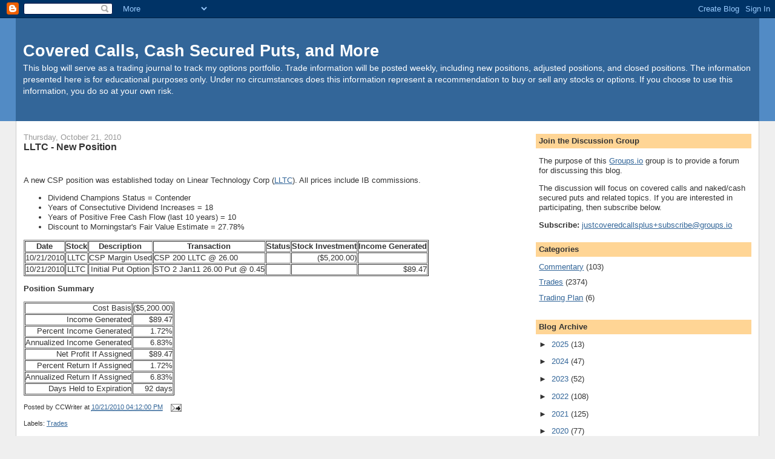

--- FILE ---
content_type: text/html; charset=utf-8
request_url: https://www.google.com/recaptcha/api2/aframe
body_size: 267
content:
<!DOCTYPE HTML><html><head><meta http-equiv="content-type" content="text/html; charset=UTF-8"></head><body><script nonce="qYAKGDZJEFIsqa4Fu-hsPA">/** Anti-fraud and anti-abuse applications only. See google.com/recaptcha */ try{var clients={'sodar':'https://pagead2.googlesyndication.com/pagead/sodar?'};window.addEventListener("message",function(a){try{if(a.source===window.parent){var b=JSON.parse(a.data);var c=clients[b['id']];if(c){var d=document.createElement('img');d.src=c+b['params']+'&rc='+(localStorage.getItem("rc::a")?sessionStorage.getItem("rc::b"):"");window.document.body.appendChild(d);sessionStorage.setItem("rc::e",parseInt(sessionStorage.getItem("rc::e")||0)+1);localStorage.setItem("rc::h",'1762143226183');}}}catch(b){}});window.parent.postMessage("_grecaptcha_ready", "*");}catch(b){}</script></body></html>